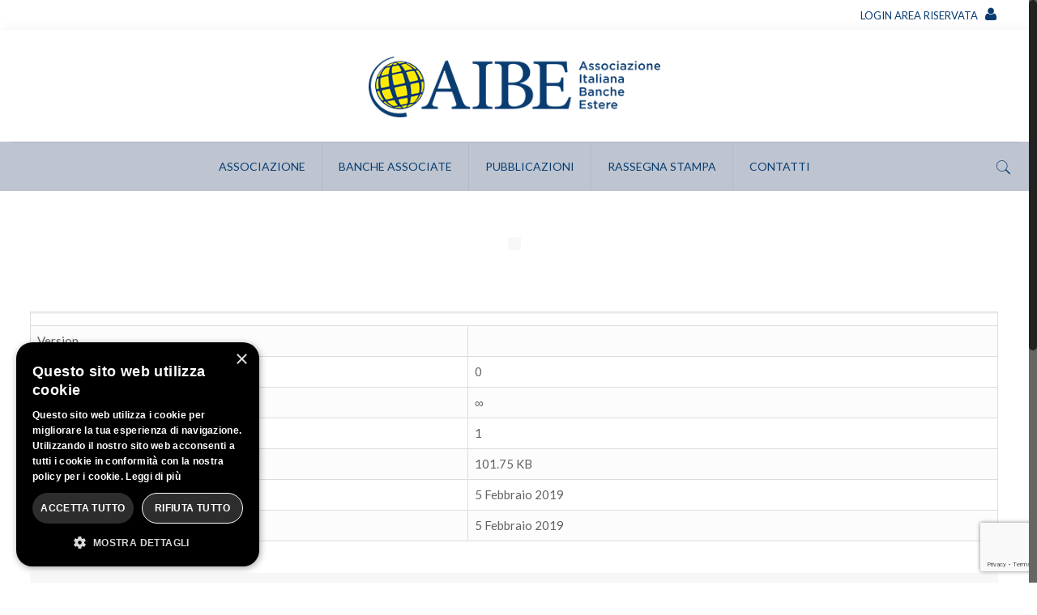

--- FILE ---
content_type: text/html; charset=utf-8
request_url: https://www.google.com/recaptcha/api2/anchor?ar=1&k=6Ldhb8AUAAAAAHIeaRPhbRQs4G1Wq3jE5-afHhpP&co=aHR0cHM6Ly9haWJlLml0OjQ0Mw..&hl=en&v=PoyoqOPhxBO7pBk68S4YbpHZ&size=invisible&anchor-ms=20000&execute-ms=30000&cb=tbtud7hve11r
body_size: 48900
content:
<!DOCTYPE HTML><html dir="ltr" lang="en"><head><meta http-equiv="Content-Type" content="text/html; charset=UTF-8">
<meta http-equiv="X-UA-Compatible" content="IE=edge">
<title>reCAPTCHA</title>
<style type="text/css">
/* cyrillic-ext */
@font-face {
  font-family: 'Roboto';
  font-style: normal;
  font-weight: 400;
  font-stretch: 100%;
  src: url(//fonts.gstatic.com/s/roboto/v48/KFO7CnqEu92Fr1ME7kSn66aGLdTylUAMa3GUBHMdazTgWw.woff2) format('woff2');
  unicode-range: U+0460-052F, U+1C80-1C8A, U+20B4, U+2DE0-2DFF, U+A640-A69F, U+FE2E-FE2F;
}
/* cyrillic */
@font-face {
  font-family: 'Roboto';
  font-style: normal;
  font-weight: 400;
  font-stretch: 100%;
  src: url(//fonts.gstatic.com/s/roboto/v48/KFO7CnqEu92Fr1ME7kSn66aGLdTylUAMa3iUBHMdazTgWw.woff2) format('woff2');
  unicode-range: U+0301, U+0400-045F, U+0490-0491, U+04B0-04B1, U+2116;
}
/* greek-ext */
@font-face {
  font-family: 'Roboto';
  font-style: normal;
  font-weight: 400;
  font-stretch: 100%;
  src: url(//fonts.gstatic.com/s/roboto/v48/KFO7CnqEu92Fr1ME7kSn66aGLdTylUAMa3CUBHMdazTgWw.woff2) format('woff2');
  unicode-range: U+1F00-1FFF;
}
/* greek */
@font-face {
  font-family: 'Roboto';
  font-style: normal;
  font-weight: 400;
  font-stretch: 100%;
  src: url(//fonts.gstatic.com/s/roboto/v48/KFO7CnqEu92Fr1ME7kSn66aGLdTylUAMa3-UBHMdazTgWw.woff2) format('woff2');
  unicode-range: U+0370-0377, U+037A-037F, U+0384-038A, U+038C, U+038E-03A1, U+03A3-03FF;
}
/* math */
@font-face {
  font-family: 'Roboto';
  font-style: normal;
  font-weight: 400;
  font-stretch: 100%;
  src: url(//fonts.gstatic.com/s/roboto/v48/KFO7CnqEu92Fr1ME7kSn66aGLdTylUAMawCUBHMdazTgWw.woff2) format('woff2');
  unicode-range: U+0302-0303, U+0305, U+0307-0308, U+0310, U+0312, U+0315, U+031A, U+0326-0327, U+032C, U+032F-0330, U+0332-0333, U+0338, U+033A, U+0346, U+034D, U+0391-03A1, U+03A3-03A9, U+03B1-03C9, U+03D1, U+03D5-03D6, U+03F0-03F1, U+03F4-03F5, U+2016-2017, U+2034-2038, U+203C, U+2040, U+2043, U+2047, U+2050, U+2057, U+205F, U+2070-2071, U+2074-208E, U+2090-209C, U+20D0-20DC, U+20E1, U+20E5-20EF, U+2100-2112, U+2114-2115, U+2117-2121, U+2123-214F, U+2190, U+2192, U+2194-21AE, U+21B0-21E5, U+21F1-21F2, U+21F4-2211, U+2213-2214, U+2216-22FF, U+2308-230B, U+2310, U+2319, U+231C-2321, U+2336-237A, U+237C, U+2395, U+239B-23B7, U+23D0, U+23DC-23E1, U+2474-2475, U+25AF, U+25B3, U+25B7, U+25BD, U+25C1, U+25CA, U+25CC, U+25FB, U+266D-266F, U+27C0-27FF, U+2900-2AFF, U+2B0E-2B11, U+2B30-2B4C, U+2BFE, U+3030, U+FF5B, U+FF5D, U+1D400-1D7FF, U+1EE00-1EEFF;
}
/* symbols */
@font-face {
  font-family: 'Roboto';
  font-style: normal;
  font-weight: 400;
  font-stretch: 100%;
  src: url(//fonts.gstatic.com/s/roboto/v48/KFO7CnqEu92Fr1ME7kSn66aGLdTylUAMaxKUBHMdazTgWw.woff2) format('woff2');
  unicode-range: U+0001-000C, U+000E-001F, U+007F-009F, U+20DD-20E0, U+20E2-20E4, U+2150-218F, U+2190, U+2192, U+2194-2199, U+21AF, U+21E6-21F0, U+21F3, U+2218-2219, U+2299, U+22C4-22C6, U+2300-243F, U+2440-244A, U+2460-24FF, U+25A0-27BF, U+2800-28FF, U+2921-2922, U+2981, U+29BF, U+29EB, U+2B00-2BFF, U+4DC0-4DFF, U+FFF9-FFFB, U+10140-1018E, U+10190-1019C, U+101A0, U+101D0-101FD, U+102E0-102FB, U+10E60-10E7E, U+1D2C0-1D2D3, U+1D2E0-1D37F, U+1F000-1F0FF, U+1F100-1F1AD, U+1F1E6-1F1FF, U+1F30D-1F30F, U+1F315, U+1F31C, U+1F31E, U+1F320-1F32C, U+1F336, U+1F378, U+1F37D, U+1F382, U+1F393-1F39F, U+1F3A7-1F3A8, U+1F3AC-1F3AF, U+1F3C2, U+1F3C4-1F3C6, U+1F3CA-1F3CE, U+1F3D4-1F3E0, U+1F3ED, U+1F3F1-1F3F3, U+1F3F5-1F3F7, U+1F408, U+1F415, U+1F41F, U+1F426, U+1F43F, U+1F441-1F442, U+1F444, U+1F446-1F449, U+1F44C-1F44E, U+1F453, U+1F46A, U+1F47D, U+1F4A3, U+1F4B0, U+1F4B3, U+1F4B9, U+1F4BB, U+1F4BF, U+1F4C8-1F4CB, U+1F4D6, U+1F4DA, U+1F4DF, U+1F4E3-1F4E6, U+1F4EA-1F4ED, U+1F4F7, U+1F4F9-1F4FB, U+1F4FD-1F4FE, U+1F503, U+1F507-1F50B, U+1F50D, U+1F512-1F513, U+1F53E-1F54A, U+1F54F-1F5FA, U+1F610, U+1F650-1F67F, U+1F687, U+1F68D, U+1F691, U+1F694, U+1F698, U+1F6AD, U+1F6B2, U+1F6B9-1F6BA, U+1F6BC, U+1F6C6-1F6CF, U+1F6D3-1F6D7, U+1F6E0-1F6EA, U+1F6F0-1F6F3, U+1F6F7-1F6FC, U+1F700-1F7FF, U+1F800-1F80B, U+1F810-1F847, U+1F850-1F859, U+1F860-1F887, U+1F890-1F8AD, U+1F8B0-1F8BB, U+1F8C0-1F8C1, U+1F900-1F90B, U+1F93B, U+1F946, U+1F984, U+1F996, U+1F9E9, U+1FA00-1FA6F, U+1FA70-1FA7C, U+1FA80-1FA89, U+1FA8F-1FAC6, U+1FACE-1FADC, U+1FADF-1FAE9, U+1FAF0-1FAF8, U+1FB00-1FBFF;
}
/* vietnamese */
@font-face {
  font-family: 'Roboto';
  font-style: normal;
  font-weight: 400;
  font-stretch: 100%;
  src: url(//fonts.gstatic.com/s/roboto/v48/KFO7CnqEu92Fr1ME7kSn66aGLdTylUAMa3OUBHMdazTgWw.woff2) format('woff2');
  unicode-range: U+0102-0103, U+0110-0111, U+0128-0129, U+0168-0169, U+01A0-01A1, U+01AF-01B0, U+0300-0301, U+0303-0304, U+0308-0309, U+0323, U+0329, U+1EA0-1EF9, U+20AB;
}
/* latin-ext */
@font-face {
  font-family: 'Roboto';
  font-style: normal;
  font-weight: 400;
  font-stretch: 100%;
  src: url(//fonts.gstatic.com/s/roboto/v48/KFO7CnqEu92Fr1ME7kSn66aGLdTylUAMa3KUBHMdazTgWw.woff2) format('woff2');
  unicode-range: U+0100-02BA, U+02BD-02C5, U+02C7-02CC, U+02CE-02D7, U+02DD-02FF, U+0304, U+0308, U+0329, U+1D00-1DBF, U+1E00-1E9F, U+1EF2-1EFF, U+2020, U+20A0-20AB, U+20AD-20C0, U+2113, U+2C60-2C7F, U+A720-A7FF;
}
/* latin */
@font-face {
  font-family: 'Roboto';
  font-style: normal;
  font-weight: 400;
  font-stretch: 100%;
  src: url(//fonts.gstatic.com/s/roboto/v48/KFO7CnqEu92Fr1ME7kSn66aGLdTylUAMa3yUBHMdazQ.woff2) format('woff2');
  unicode-range: U+0000-00FF, U+0131, U+0152-0153, U+02BB-02BC, U+02C6, U+02DA, U+02DC, U+0304, U+0308, U+0329, U+2000-206F, U+20AC, U+2122, U+2191, U+2193, U+2212, U+2215, U+FEFF, U+FFFD;
}
/* cyrillic-ext */
@font-face {
  font-family: 'Roboto';
  font-style: normal;
  font-weight: 500;
  font-stretch: 100%;
  src: url(//fonts.gstatic.com/s/roboto/v48/KFO7CnqEu92Fr1ME7kSn66aGLdTylUAMa3GUBHMdazTgWw.woff2) format('woff2');
  unicode-range: U+0460-052F, U+1C80-1C8A, U+20B4, U+2DE0-2DFF, U+A640-A69F, U+FE2E-FE2F;
}
/* cyrillic */
@font-face {
  font-family: 'Roboto';
  font-style: normal;
  font-weight: 500;
  font-stretch: 100%;
  src: url(//fonts.gstatic.com/s/roboto/v48/KFO7CnqEu92Fr1ME7kSn66aGLdTylUAMa3iUBHMdazTgWw.woff2) format('woff2');
  unicode-range: U+0301, U+0400-045F, U+0490-0491, U+04B0-04B1, U+2116;
}
/* greek-ext */
@font-face {
  font-family: 'Roboto';
  font-style: normal;
  font-weight: 500;
  font-stretch: 100%;
  src: url(//fonts.gstatic.com/s/roboto/v48/KFO7CnqEu92Fr1ME7kSn66aGLdTylUAMa3CUBHMdazTgWw.woff2) format('woff2');
  unicode-range: U+1F00-1FFF;
}
/* greek */
@font-face {
  font-family: 'Roboto';
  font-style: normal;
  font-weight: 500;
  font-stretch: 100%;
  src: url(//fonts.gstatic.com/s/roboto/v48/KFO7CnqEu92Fr1ME7kSn66aGLdTylUAMa3-UBHMdazTgWw.woff2) format('woff2');
  unicode-range: U+0370-0377, U+037A-037F, U+0384-038A, U+038C, U+038E-03A1, U+03A3-03FF;
}
/* math */
@font-face {
  font-family: 'Roboto';
  font-style: normal;
  font-weight: 500;
  font-stretch: 100%;
  src: url(//fonts.gstatic.com/s/roboto/v48/KFO7CnqEu92Fr1ME7kSn66aGLdTylUAMawCUBHMdazTgWw.woff2) format('woff2');
  unicode-range: U+0302-0303, U+0305, U+0307-0308, U+0310, U+0312, U+0315, U+031A, U+0326-0327, U+032C, U+032F-0330, U+0332-0333, U+0338, U+033A, U+0346, U+034D, U+0391-03A1, U+03A3-03A9, U+03B1-03C9, U+03D1, U+03D5-03D6, U+03F0-03F1, U+03F4-03F5, U+2016-2017, U+2034-2038, U+203C, U+2040, U+2043, U+2047, U+2050, U+2057, U+205F, U+2070-2071, U+2074-208E, U+2090-209C, U+20D0-20DC, U+20E1, U+20E5-20EF, U+2100-2112, U+2114-2115, U+2117-2121, U+2123-214F, U+2190, U+2192, U+2194-21AE, U+21B0-21E5, U+21F1-21F2, U+21F4-2211, U+2213-2214, U+2216-22FF, U+2308-230B, U+2310, U+2319, U+231C-2321, U+2336-237A, U+237C, U+2395, U+239B-23B7, U+23D0, U+23DC-23E1, U+2474-2475, U+25AF, U+25B3, U+25B7, U+25BD, U+25C1, U+25CA, U+25CC, U+25FB, U+266D-266F, U+27C0-27FF, U+2900-2AFF, U+2B0E-2B11, U+2B30-2B4C, U+2BFE, U+3030, U+FF5B, U+FF5D, U+1D400-1D7FF, U+1EE00-1EEFF;
}
/* symbols */
@font-face {
  font-family: 'Roboto';
  font-style: normal;
  font-weight: 500;
  font-stretch: 100%;
  src: url(//fonts.gstatic.com/s/roboto/v48/KFO7CnqEu92Fr1ME7kSn66aGLdTylUAMaxKUBHMdazTgWw.woff2) format('woff2');
  unicode-range: U+0001-000C, U+000E-001F, U+007F-009F, U+20DD-20E0, U+20E2-20E4, U+2150-218F, U+2190, U+2192, U+2194-2199, U+21AF, U+21E6-21F0, U+21F3, U+2218-2219, U+2299, U+22C4-22C6, U+2300-243F, U+2440-244A, U+2460-24FF, U+25A0-27BF, U+2800-28FF, U+2921-2922, U+2981, U+29BF, U+29EB, U+2B00-2BFF, U+4DC0-4DFF, U+FFF9-FFFB, U+10140-1018E, U+10190-1019C, U+101A0, U+101D0-101FD, U+102E0-102FB, U+10E60-10E7E, U+1D2C0-1D2D3, U+1D2E0-1D37F, U+1F000-1F0FF, U+1F100-1F1AD, U+1F1E6-1F1FF, U+1F30D-1F30F, U+1F315, U+1F31C, U+1F31E, U+1F320-1F32C, U+1F336, U+1F378, U+1F37D, U+1F382, U+1F393-1F39F, U+1F3A7-1F3A8, U+1F3AC-1F3AF, U+1F3C2, U+1F3C4-1F3C6, U+1F3CA-1F3CE, U+1F3D4-1F3E0, U+1F3ED, U+1F3F1-1F3F3, U+1F3F5-1F3F7, U+1F408, U+1F415, U+1F41F, U+1F426, U+1F43F, U+1F441-1F442, U+1F444, U+1F446-1F449, U+1F44C-1F44E, U+1F453, U+1F46A, U+1F47D, U+1F4A3, U+1F4B0, U+1F4B3, U+1F4B9, U+1F4BB, U+1F4BF, U+1F4C8-1F4CB, U+1F4D6, U+1F4DA, U+1F4DF, U+1F4E3-1F4E6, U+1F4EA-1F4ED, U+1F4F7, U+1F4F9-1F4FB, U+1F4FD-1F4FE, U+1F503, U+1F507-1F50B, U+1F50D, U+1F512-1F513, U+1F53E-1F54A, U+1F54F-1F5FA, U+1F610, U+1F650-1F67F, U+1F687, U+1F68D, U+1F691, U+1F694, U+1F698, U+1F6AD, U+1F6B2, U+1F6B9-1F6BA, U+1F6BC, U+1F6C6-1F6CF, U+1F6D3-1F6D7, U+1F6E0-1F6EA, U+1F6F0-1F6F3, U+1F6F7-1F6FC, U+1F700-1F7FF, U+1F800-1F80B, U+1F810-1F847, U+1F850-1F859, U+1F860-1F887, U+1F890-1F8AD, U+1F8B0-1F8BB, U+1F8C0-1F8C1, U+1F900-1F90B, U+1F93B, U+1F946, U+1F984, U+1F996, U+1F9E9, U+1FA00-1FA6F, U+1FA70-1FA7C, U+1FA80-1FA89, U+1FA8F-1FAC6, U+1FACE-1FADC, U+1FADF-1FAE9, U+1FAF0-1FAF8, U+1FB00-1FBFF;
}
/* vietnamese */
@font-face {
  font-family: 'Roboto';
  font-style: normal;
  font-weight: 500;
  font-stretch: 100%;
  src: url(//fonts.gstatic.com/s/roboto/v48/KFO7CnqEu92Fr1ME7kSn66aGLdTylUAMa3OUBHMdazTgWw.woff2) format('woff2');
  unicode-range: U+0102-0103, U+0110-0111, U+0128-0129, U+0168-0169, U+01A0-01A1, U+01AF-01B0, U+0300-0301, U+0303-0304, U+0308-0309, U+0323, U+0329, U+1EA0-1EF9, U+20AB;
}
/* latin-ext */
@font-face {
  font-family: 'Roboto';
  font-style: normal;
  font-weight: 500;
  font-stretch: 100%;
  src: url(//fonts.gstatic.com/s/roboto/v48/KFO7CnqEu92Fr1ME7kSn66aGLdTylUAMa3KUBHMdazTgWw.woff2) format('woff2');
  unicode-range: U+0100-02BA, U+02BD-02C5, U+02C7-02CC, U+02CE-02D7, U+02DD-02FF, U+0304, U+0308, U+0329, U+1D00-1DBF, U+1E00-1E9F, U+1EF2-1EFF, U+2020, U+20A0-20AB, U+20AD-20C0, U+2113, U+2C60-2C7F, U+A720-A7FF;
}
/* latin */
@font-face {
  font-family: 'Roboto';
  font-style: normal;
  font-weight: 500;
  font-stretch: 100%;
  src: url(//fonts.gstatic.com/s/roboto/v48/KFO7CnqEu92Fr1ME7kSn66aGLdTylUAMa3yUBHMdazQ.woff2) format('woff2');
  unicode-range: U+0000-00FF, U+0131, U+0152-0153, U+02BB-02BC, U+02C6, U+02DA, U+02DC, U+0304, U+0308, U+0329, U+2000-206F, U+20AC, U+2122, U+2191, U+2193, U+2212, U+2215, U+FEFF, U+FFFD;
}
/* cyrillic-ext */
@font-face {
  font-family: 'Roboto';
  font-style: normal;
  font-weight: 900;
  font-stretch: 100%;
  src: url(//fonts.gstatic.com/s/roboto/v48/KFO7CnqEu92Fr1ME7kSn66aGLdTylUAMa3GUBHMdazTgWw.woff2) format('woff2');
  unicode-range: U+0460-052F, U+1C80-1C8A, U+20B4, U+2DE0-2DFF, U+A640-A69F, U+FE2E-FE2F;
}
/* cyrillic */
@font-face {
  font-family: 'Roboto';
  font-style: normal;
  font-weight: 900;
  font-stretch: 100%;
  src: url(//fonts.gstatic.com/s/roboto/v48/KFO7CnqEu92Fr1ME7kSn66aGLdTylUAMa3iUBHMdazTgWw.woff2) format('woff2');
  unicode-range: U+0301, U+0400-045F, U+0490-0491, U+04B0-04B1, U+2116;
}
/* greek-ext */
@font-face {
  font-family: 'Roboto';
  font-style: normal;
  font-weight: 900;
  font-stretch: 100%;
  src: url(//fonts.gstatic.com/s/roboto/v48/KFO7CnqEu92Fr1ME7kSn66aGLdTylUAMa3CUBHMdazTgWw.woff2) format('woff2');
  unicode-range: U+1F00-1FFF;
}
/* greek */
@font-face {
  font-family: 'Roboto';
  font-style: normal;
  font-weight: 900;
  font-stretch: 100%;
  src: url(//fonts.gstatic.com/s/roboto/v48/KFO7CnqEu92Fr1ME7kSn66aGLdTylUAMa3-UBHMdazTgWw.woff2) format('woff2');
  unicode-range: U+0370-0377, U+037A-037F, U+0384-038A, U+038C, U+038E-03A1, U+03A3-03FF;
}
/* math */
@font-face {
  font-family: 'Roboto';
  font-style: normal;
  font-weight: 900;
  font-stretch: 100%;
  src: url(//fonts.gstatic.com/s/roboto/v48/KFO7CnqEu92Fr1ME7kSn66aGLdTylUAMawCUBHMdazTgWw.woff2) format('woff2');
  unicode-range: U+0302-0303, U+0305, U+0307-0308, U+0310, U+0312, U+0315, U+031A, U+0326-0327, U+032C, U+032F-0330, U+0332-0333, U+0338, U+033A, U+0346, U+034D, U+0391-03A1, U+03A3-03A9, U+03B1-03C9, U+03D1, U+03D5-03D6, U+03F0-03F1, U+03F4-03F5, U+2016-2017, U+2034-2038, U+203C, U+2040, U+2043, U+2047, U+2050, U+2057, U+205F, U+2070-2071, U+2074-208E, U+2090-209C, U+20D0-20DC, U+20E1, U+20E5-20EF, U+2100-2112, U+2114-2115, U+2117-2121, U+2123-214F, U+2190, U+2192, U+2194-21AE, U+21B0-21E5, U+21F1-21F2, U+21F4-2211, U+2213-2214, U+2216-22FF, U+2308-230B, U+2310, U+2319, U+231C-2321, U+2336-237A, U+237C, U+2395, U+239B-23B7, U+23D0, U+23DC-23E1, U+2474-2475, U+25AF, U+25B3, U+25B7, U+25BD, U+25C1, U+25CA, U+25CC, U+25FB, U+266D-266F, U+27C0-27FF, U+2900-2AFF, U+2B0E-2B11, U+2B30-2B4C, U+2BFE, U+3030, U+FF5B, U+FF5D, U+1D400-1D7FF, U+1EE00-1EEFF;
}
/* symbols */
@font-face {
  font-family: 'Roboto';
  font-style: normal;
  font-weight: 900;
  font-stretch: 100%;
  src: url(//fonts.gstatic.com/s/roboto/v48/KFO7CnqEu92Fr1ME7kSn66aGLdTylUAMaxKUBHMdazTgWw.woff2) format('woff2');
  unicode-range: U+0001-000C, U+000E-001F, U+007F-009F, U+20DD-20E0, U+20E2-20E4, U+2150-218F, U+2190, U+2192, U+2194-2199, U+21AF, U+21E6-21F0, U+21F3, U+2218-2219, U+2299, U+22C4-22C6, U+2300-243F, U+2440-244A, U+2460-24FF, U+25A0-27BF, U+2800-28FF, U+2921-2922, U+2981, U+29BF, U+29EB, U+2B00-2BFF, U+4DC0-4DFF, U+FFF9-FFFB, U+10140-1018E, U+10190-1019C, U+101A0, U+101D0-101FD, U+102E0-102FB, U+10E60-10E7E, U+1D2C0-1D2D3, U+1D2E0-1D37F, U+1F000-1F0FF, U+1F100-1F1AD, U+1F1E6-1F1FF, U+1F30D-1F30F, U+1F315, U+1F31C, U+1F31E, U+1F320-1F32C, U+1F336, U+1F378, U+1F37D, U+1F382, U+1F393-1F39F, U+1F3A7-1F3A8, U+1F3AC-1F3AF, U+1F3C2, U+1F3C4-1F3C6, U+1F3CA-1F3CE, U+1F3D4-1F3E0, U+1F3ED, U+1F3F1-1F3F3, U+1F3F5-1F3F7, U+1F408, U+1F415, U+1F41F, U+1F426, U+1F43F, U+1F441-1F442, U+1F444, U+1F446-1F449, U+1F44C-1F44E, U+1F453, U+1F46A, U+1F47D, U+1F4A3, U+1F4B0, U+1F4B3, U+1F4B9, U+1F4BB, U+1F4BF, U+1F4C8-1F4CB, U+1F4D6, U+1F4DA, U+1F4DF, U+1F4E3-1F4E6, U+1F4EA-1F4ED, U+1F4F7, U+1F4F9-1F4FB, U+1F4FD-1F4FE, U+1F503, U+1F507-1F50B, U+1F50D, U+1F512-1F513, U+1F53E-1F54A, U+1F54F-1F5FA, U+1F610, U+1F650-1F67F, U+1F687, U+1F68D, U+1F691, U+1F694, U+1F698, U+1F6AD, U+1F6B2, U+1F6B9-1F6BA, U+1F6BC, U+1F6C6-1F6CF, U+1F6D3-1F6D7, U+1F6E0-1F6EA, U+1F6F0-1F6F3, U+1F6F7-1F6FC, U+1F700-1F7FF, U+1F800-1F80B, U+1F810-1F847, U+1F850-1F859, U+1F860-1F887, U+1F890-1F8AD, U+1F8B0-1F8BB, U+1F8C0-1F8C1, U+1F900-1F90B, U+1F93B, U+1F946, U+1F984, U+1F996, U+1F9E9, U+1FA00-1FA6F, U+1FA70-1FA7C, U+1FA80-1FA89, U+1FA8F-1FAC6, U+1FACE-1FADC, U+1FADF-1FAE9, U+1FAF0-1FAF8, U+1FB00-1FBFF;
}
/* vietnamese */
@font-face {
  font-family: 'Roboto';
  font-style: normal;
  font-weight: 900;
  font-stretch: 100%;
  src: url(//fonts.gstatic.com/s/roboto/v48/KFO7CnqEu92Fr1ME7kSn66aGLdTylUAMa3OUBHMdazTgWw.woff2) format('woff2');
  unicode-range: U+0102-0103, U+0110-0111, U+0128-0129, U+0168-0169, U+01A0-01A1, U+01AF-01B0, U+0300-0301, U+0303-0304, U+0308-0309, U+0323, U+0329, U+1EA0-1EF9, U+20AB;
}
/* latin-ext */
@font-face {
  font-family: 'Roboto';
  font-style: normal;
  font-weight: 900;
  font-stretch: 100%;
  src: url(//fonts.gstatic.com/s/roboto/v48/KFO7CnqEu92Fr1ME7kSn66aGLdTylUAMa3KUBHMdazTgWw.woff2) format('woff2');
  unicode-range: U+0100-02BA, U+02BD-02C5, U+02C7-02CC, U+02CE-02D7, U+02DD-02FF, U+0304, U+0308, U+0329, U+1D00-1DBF, U+1E00-1E9F, U+1EF2-1EFF, U+2020, U+20A0-20AB, U+20AD-20C0, U+2113, U+2C60-2C7F, U+A720-A7FF;
}
/* latin */
@font-face {
  font-family: 'Roboto';
  font-style: normal;
  font-weight: 900;
  font-stretch: 100%;
  src: url(//fonts.gstatic.com/s/roboto/v48/KFO7CnqEu92Fr1ME7kSn66aGLdTylUAMa3yUBHMdazQ.woff2) format('woff2');
  unicode-range: U+0000-00FF, U+0131, U+0152-0153, U+02BB-02BC, U+02C6, U+02DA, U+02DC, U+0304, U+0308, U+0329, U+2000-206F, U+20AC, U+2122, U+2191, U+2193, U+2212, U+2215, U+FEFF, U+FFFD;
}

</style>
<link rel="stylesheet" type="text/css" href="https://www.gstatic.com/recaptcha/releases/PoyoqOPhxBO7pBk68S4YbpHZ/styles__ltr.css">
<script nonce="TgftlzNkn3ArwoX5tG1GLQ" type="text/javascript">window['__recaptcha_api'] = 'https://www.google.com/recaptcha/api2/';</script>
<script type="text/javascript" src="https://www.gstatic.com/recaptcha/releases/PoyoqOPhxBO7pBk68S4YbpHZ/recaptcha__en.js" nonce="TgftlzNkn3ArwoX5tG1GLQ">
      
    </script></head>
<body><div id="rc-anchor-alert" class="rc-anchor-alert"></div>
<input type="hidden" id="recaptcha-token" value="[base64]">
<script type="text/javascript" nonce="TgftlzNkn3ArwoX5tG1GLQ">
      recaptcha.anchor.Main.init("[\x22ainput\x22,[\x22bgdata\x22,\x22\x22,\[base64]/[base64]/[base64]/ZyhXLGgpOnEoW04sMjEsbF0sVywwKSxoKSxmYWxzZSxmYWxzZSl9Y2F0Y2goayl7RygzNTgsVyk/[base64]/[base64]/[base64]/[base64]/[base64]/[base64]/[base64]/bmV3IEJbT10oRFswXSk6dz09Mj9uZXcgQltPXShEWzBdLERbMV0pOnc9PTM/bmV3IEJbT10oRFswXSxEWzFdLERbMl0pOnc9PTQ/[base64]/[base64]/[base64]/[base64]/[base64]\\u003d\x22,\[base64]\\u003d\\u003d\x22,\x22YsOUwogzQHzCnsOrwo/Cr3/DpsOMw6bCkcKCb2RMazDCjyTClsKmDTjDhgXDmRbDuMO8w6RCwohUw53CjMK6wqDCgMK9clvDtsKQw51hOBw5wo02JMO1D8KbOMKIwoNqwq/Dl8OOw7xNW8Kbwp3DqS0uwr/Dk8OcZ8KewrQ7RsOVd8KcDcOkccOfw4vDnE7DpsKGHsKHVxDCnh/Dlm8Bwpl2w7/DmmzCqFTCi8KPXcOORQvDq8OfN8KKXMO3DxzCkMOLwrjDoldzKcOhHsKRw5DDgDPDt8OFwo3CgMKnfMK/w4TCiMOsw7HDvCcYAMKlScOMHgg0eMO8TCjDgyLDhcK1RsKJSsKXworCkMKvADrCisKxwoHCryFKw5HCs1A/dsO0Xy5MwpPDrgXDm8Ksw6XCqsOcw5I4JsO4wq3CvcKmHsOcwr82wrvDhsKKwo7CuMK5DhUxwpRwfETDsEDCvnnCtiDDunHDtcOATjMLw6bCon7DmEIlVg3Cj8OoNcOZwr/CvsKKPsOJw73DgMOxw4hDS3cmREIYVQ8Xw5nDjcOUwpHDmHQiUh4HwoDCoCR0XcOqbVpsYsO6OV0IRjDCicObwrwRPU/DqHbDlVnCuMOOVcOLw7MLdMO6w5LDpm/[base64]/CpHbClxYPwr3DsjfClcOESVnCmcKeb07CkcKON3BXw63Dm8OvwrPDr8OBME0LesKXw5heD21iwrcQHsKLe8KEw7JqdMKnPgEpV8ODJMKaw6jClMODw40eUsKOKCvCjsOlKz/CvMKgwqvCoWfCvMOwJFZHGsOIw7jDt3suw5HCssOOWsONw4JSKcK/VWHCksKGwqXCqyjCmAQ/wq4xf19rwrbCuwFZw4dUw7PCn8Khw7fDv8O2O1Y2wrF/wqBQE8KheEHCpAnClgtiw7HCosKMJ8K4fHprwr1Vwq3Cgj8JZhc4OSR3wrDCn8KAF8OuwrDCncKkPhspFxtZGHXDuxPDjMOMTWnChMOELMK2RcOsw4caw7Q2wqbCvklaMsOZwqENfMOAw5DCkcOoDsOhbCzCsMKsCxjChsOsI8Ouw5bDgmXCusOVw5DDu1TCgwDCmm/DtzkUwo4Uw5Y2dcOhwrY4SBBxwqvDojLDo8O6ZcKuEE3Di8K/[base64]/Cg8OgwqcUDCvCrmgRw4zCgsOfwo0xwrQrwqDDh0/Cl2HCuMO8dsKPwpBLZTBOVcOfYMK6NyhCRX5bfMKSFcKxesOrw7dgEi16wo/Cg8O0UcO8QcOGw5TClcKLw4vCpH/Dp0BQX8OSZsKNBsKiFsOHD8Kuw6Q4wqdVw4XDo8OGTw5gRsO2w4rCtHjDj0p/OcKuFDcTPnTDt1cvKxTDvwjDmsOiw6/ClVI/woPCjngNTwFjdMO8wqoOw6Niw6hnI0fCgH4hwpNcQ2vCiD7DsDPDksO/[base64]/CksKWZl4nC8ONwrbCjQYSwpcqI8OHw5PCtMOIwqnCi0jDkGZjJRoRUcKWX8KMYMOyKsKDw7BuwqBPw5oXLsKcw6tBe8OPdnxBAsOJwpQow6/[base64]/[base64]/DkXvDgEFhTsOewrkhwqNfwr0VwqBlw7RlbMOYKyfDkU13U8Kgw7skU1tEwqB7dsKqw4hFw7XCrsO8woduCMOHwotdG8KfwovCvsKYwqzChi1twoDChB0QJcK7BsKBR8KYw4tiw6J6w4MiFnfCvcKLKEnDicO1HRdYwpvDlW0XJSHDmcOewrlewpoKTBJTecKXwobDtD/CncObdMKeBcKAAcO5P2vCiMO+w53DjwAZw6/DmcK/wpLDjBh9wprDkcKEwpJlw6Rew4nDm2oxI0nCt8OKHMO0w6wZw7HDsRfCsHMAw7g0w6LCoCHDgBNwDsKiN3DDkcKcLw/Dp0ISO8KFwo/DrcKfXMK0FEB8w75/CcKIw6vCv8Kmw5nCucKPVkM7w6vCiXR2UMKPw53DhiI/[base64]/w7bCtjDCrSAaZiB4wp3CoWfDhRXCuVBHwoXCrHXDrhoKwqo4wrLCpUPCuMKSV8OQwo7Dj8OQwrcLRRRfw4hBCcKdwrXDvW/CmMKsw4sxwqfCisOrw7PDugV+wozClQBDAMKMLh18wr/Dj8Oaw6vDkBVCfsOlesOyw4NacMOuMHFmwpEJT8O6w7Jbw7IRwqjCqG0bwrfDuMK4w5bCpsOsKXEXNcOpCTnCoGPDlCtrwpbCnsOwwoTDij3DiMK7AEfDqsKEwr/[base64]/Co0/CuD3CqX3CrsKLw4QgwoLCosK0wrhfWmtGBMOTE2sVwrbDtglNSUZmHcO5BMO2wrPDknERwoPDt09sw6zChsOlwr13wpLCsXTCvXjCj8Kpb8ObdsOKwqs5w6FuwonClMKkfGR0KhjCscKqwoNvwpfCpF8DwrtNbcKQwrLDjMOVFsOkwq/CkMKqw7cvwottIg48wokxD1LCj07DucKgHkvCjRXCsRFbf8KuwqXDvWNPwpDCnMKnA2hyw7fDpcOHd8KRCDTDlR7CoSMhwqFrTgvCh8Olw7IbUkDDiy/[base64]/SALDvMK4w71dwofDky/DssOEw4V5JUpmwpDChsK1woNYKhF8w6/Di1/ClsOwMMKmwrnCtlF3wrhkw5g7wpnCr8O4w5kFdhTDoCzDsUXCvcKlWsOMw55Kw4vDncO5HCfChGXCuE3CnWrCv8OlV8O+dcKgUA/[base64]/CgUFcDsO6w50Iwr7CvxTCnsKKR8OKwoHCk8OjZsKFwpBuUx7DvcOSVS8HIE9PAU9sEHLDjsKFeXMBwqdvwp4PejNrwoXDsMOpbEsyTsKqGBQcf3IuOcK8JcKLV8KlWcKZwqMVwpd/wpsLw7gfw4xhSiofI2JAwoAcUTbDlsKzw7g/wprCpGvDlSLDo8OIw7fCrCrClcO+SsK3w5wMwpXCvFMwUQsSHcKWJxsfPsODBcO/[base64]/[base64]/DiD3Do8KoLy/CsghAw6LDhyrCiQM6w4hfwr3DpsOewpszwpXCkCjCocKmwq85Sjk1wqxzdMKdw6HDmjjDuhPDii3CtMOdwqRgwonDmcKnwrfCijFrfMO2woLDiMKbwp0ZLnXDocOuwqI1c8KJw4/CvcOIw4XDg8Kpw5TDgz7DicKlwo1+wrt5wodHBsO1ecOVwq5Ya8OEw7vCt8OmwrQObywdQizDjVjCglXDhGPCkHUqEMKvSMOjI8KYUixVw7cuDRXCtADCu8O9M8KFw7bCgyJmwqZWBMOzSMKYwpR7ccKfbcKbODBLw7BWZjhqecO6w7/CnDjCgy17w5/DvcKFOsOvwofDnyvClsOvJMOeIWB1KMKrCDdJwqA3wrAAw4hvw7Mow5NTOsO1wpc4w5DDvcKNwr4Awo/DmHdCWcK4bMOTAMK4w4rDk3kKScKQEcKvWTTCsGDDsBnDgw5rOw/CqG4Qwo7ChgDCiEgmAsKIw6jCqsKYw7vCohQ4GcOcAmsCw6oVwqrDpS/[base64]/Cg8K3wqB/w47CucOyZsOVwrZMwoFIwrTDqy/[base64]/[base64]/CqcKYw4JZXcKRFC8+MRbDk1Y1wqFEKxnDmx7DocOmw6V1wqpBw6dsP8OdwrU5D8KnwrcmRTkEwqXCisOAPsKJRRY7wpNOZcKNwqxaEApuw7vDtsOnwpwXcH7CiMOxAcOZwpfCucKxw6XDnhXDscK2XArDjUzDgkDCmjl4BsKPwpnCuxLCun1dby/[base64]/DrCHDqMKfGSpIwrs1HnRKYMK+wr02N37CnsOAwqY1w5HDhcKCbghHwpBYwpnCqcK4eCRiWsKxDk5iw7sxwrPDqFMlLcK7w6ASfVZeAURdP0QZw7Q/YcOHLsO0RQrCocOXa3rCm1/CosKBasOeMyMUZ8Ogw7tNYcOFRwzDg8OZHsK2w5xew6I0BXvDgMO9TcKnVmjCucK7woonw4wKw4XCl8Ogw6lIVWgeecKEw6szHsOzwpM3woVGwpRIJcK5XX7DkMO/IcKbBcO7OxzChcO8wprCkcKZS1dZw5rDsSEqGTjCv03Dvgw/w7PDoCXCniAWXUfDjG96wpbDucO2w73DoHEYw5jDqMKRwoLCuH9MMMKXwqQWwoNoMcKcEhbCpcKoY8KTCQHClMKpw4dRw5EPI8KGwo3CjTcEw7DDgsOOBQ/[base64]/DvMOxIcOWw5XDjVxgAMKaCHU1X8KawpF1YWnDhcKLwrleYURTw6toUcOAw5hadsKpwqzCrXdxf38Jw6QFwr8qSHc/UMOzfsK8AE3DtcOewrTDsEARJsOYXlxKw4rDt8KxIcKJQMKowr96wofCshU+wqgiclfDun48w4s1M2PCt8K7QCt8en7DgMO8QA7DhjrCpzBaQ0h2wprDp0XDrShRwrPDtDQawrIywrUQBMOOwoE6C1zDuMOew7tEX104dsOOwrXCqjsFKCDDkz/CrcOMwoN4w7nCoRvDkcOMHcOrwrjCmsKjw5UCw4UOwqLDrsKZwrhqwqd5w7XDsMOMOMO+XsKtUHdJKcO/[base64]/Ck8KaUTbDowgNw7cmWMODecOGZVE3GcK0w4HDjcOkPh05ahA+wqnCoSrCu0TDgMOpcmsGAMKRLMOTwpBCcMOTw6zCownDswHClG3CgEJdw4ZTbV5pw63Cq8KoNi3DrMO3w7TClTRzwosIw5PDhhPCgcKODsKnwoDDtsKtw7/[base64]/Cg3UsE8KgS2fDtw3Cn8Klw47Cg8K3VTUOwrrCrcO/woktw6Fuw7HDkB3DpcKSw6BnwpZrw7d7w4VAEMKtSnnDsMOnw7HCpcOgB8Krw4bDjVcNfMOKe1DDoV9sBMKiBMO6wqVpGnJtw40VwqXCisKgYnnDtMOYFMOXAMOaw7TCsDc1c8KuwrRwNljCsB/CjCHDs8KFwql/KEDDocKLwpzDsB5PX8KYw5HDusKBAkPDjMOXwrwRAmt3w4M1w6rCg8O2DcOKw47CucKEw59cw5xawqMSw6TDpsKnD8OCVFnCicKOHEw/[base64]/CkcOVwpoGw6LCnMO7wpwnJcOdfsKIGMOnKMKxKnPDhx5cwqNAwqTCln1awqvCiMO6wqvDkBhSScK8w4RFVX0rwopAw6dneMKPYcOWwo/[base64]/wqbDk3dHBsOPw7x2wrlTw68ZwqFnf21MDcKiSsONwpZEwrQgw6zDgcK1TcKIwo19dx4eS8KpwptRMAgmRhYXwqjDp8OiTMKBM8OPTQLCry/DpsOwIcOUaks7w5DDpsOQYMO+woIRNMKdIjDCqcODw5/CqzrCkB5gw4vChMO4w4oiT3NmCMKYfiTCrB/[base64]/DjsK0w5J0wqsJBcKPK8KVw7TCk0UncxAmw43Dr8OkwpLDr0jDmFTCpBnCnHzDmDTDv2xbwr4Vf2LCssK8w7zDl8KTwp9jQm7CscK1w4HCpB1RIMKpw6bCvyIBwpB4Ggx2woEkIDbDhGIDw68CNWIjwoPCgXoswrhYCsKIdR/Dq37Cv8OTwq7DmsKdKMK4woVmw6LDoMKRwrolMsOYwqLDncKOAMKxZj/DscOxAUXDsxBkLMK3wqbDhsKec8KfMsK5wpfCgk/DuR/DqRTCoSXCnMOZNA0Pw45kw7DDocK5B2rDpHnCthwvw6XDqMKbPMKDw4I/w7BiwobCpcOCCsO1BGfCg8KRw7XDmQDDuknDkcK0woJIXsKfe21AWsKvA8KAAMKQLEsiPMKPwp4sTmfCi8KFcMO7w58ewqozanshwp90wpTDicKQbsKPwpI0w4vDv8Krwq3Dk0R1A8K9w7TCol3CmMKaw59Vwq4rw4rCqsOUw6/DjDllw6w8wrB+wpnChxzDniF0bEABHMKGwqMLWMOBw7zDjlDCscOEw7UUfcOmVkPCgMKmGAwtTQQ3wpNWwpgTYVHCvsOjIWfCrcKlF1k5w41yBcOIw73ClyfChXXClCvDtsK7wpzCo8O4bcOEQHrDgkBNw5wTS8Ozw78Uw5UMBsKcMR3DqMKXPMKHw6TDl8K/[base64]/wqXDjsOUXcKlHcOWHUQUwrQ3woDCj8OORcKBYElFJMOQMBDDjWjDm07DhsKuTsOaw6MIZcOSwozCnBkHw6jDtcOyNsO9w4zCsxfCl0Z3wrp6w4UdwpA4wpUWw4Ete8K8FMOew6LCvsO0fcKtBxLCmwI9ZcOFwpfDnMOHw6Rid8OIM8OowojDgMKed2FIw6/CinnDhcKGOcONwoXCvTfClDB1bMOhOApqF8Kcw5dyw7w8wqzCvcO7MSt/w6fChSjCuMKmcD9nw7TCsCHDk8OXwpfDnWfCrUIQN0nDtQozPcK/wrrCvSXDp8O4OznCtxNGFEpaT8K/[base64]/ChsKhIlJoYBMsKsKpwoVRAcOrAUh3w5EPw6TCqTrCmsO+wqoCSUxlwo45w6x5w6rDsTrCmsOWw4IWwpQBw7/DlWxxfkzDsTzDvUxKJQc0DsKrw7EtacKJw6XCl8K+S8Oww77ChMKpDBNUQXTDrcO/w4crSyDDoVseKg4WOMOrUTrCr8KTwqkuaCIeTS7DrsKlFsK/EsKXwoXDlMO9AGjDq0XDtCACw47DosOne0HCnyYVaX3DvxEuw655IMOkBT/DlB/[base64]/DoFTDngTCgSvDlDXCkhnCjzTDk8OuKcKHM1jDqMOIZWwNEjRvYWzCoVhsay9ENMKKw5PDpMKSbsOCacKTO8OWRGsCO0gmw4LDncOdY1ogw4PCoGjCpMOswoDDvljCvWojw75/w6wrBcKnwrfDs1YTw5fCgkrCvcOddMOUw6R8JcKRT3V7CsK5wrlHwrXCmUzDqMOfw4bDp8KhwoYlwp/CgHrDuMKbJ8KLw4fDkMKKwpLCqTXDvANmcRDCqCUxw4gdw4PCqy/DvsKuw5TCsjdFaMKJw5jDmsO3M8OhwqNEw7fDi8OrwqnDr8OYwoLDmMO7GRMNfDonw5FhO8OqMsKzYgpGVR5Tw4TCh8OLwrdnwpXDsBolwqA1wq7ClRbCjglCwo/DjA7CgcKCeyxeXhDDoMOudMOhwoBmRcKCwrXDoi7CrcKXXMOLGhvCkRIIwrDDpxLClzRzMsOUwrDCqjHCjsOzIsKfc0kfQ8OKw50zLADCrAjCiClEFMOASsOkwrXCpAzDr8ObThPCuzTDhm0keMKMwrrClVvCnEnCswnDoWXDvz3ChiR/[base64]/Drmk9WHHDhsKgNh9fw5HCvx/CtMKSwpYlSTDDmsOYKWXDtcOdJXBlUcKKacOgw4AZRV/CtcOswqjDiwnCr8O7e8KZacKgZcOhfCklLcKIwrPDqVMCwqstKUnDmy/DtwjChsO6UQsawp3DrsO+wrfCvMOIwrU8w7YTw68dw6ZFw7wBwr/Dv8Kgw4NdwrBKQ2rCl8KowpBcwo8fw71aEcOdEsKiw6rCh8KSw4gCaArDtMOaw7DDulvDncKNwr3Ck8OnwoJ/[base64]/cjTCuMKDKXckwqnDqMKicSALHibDt8KCw7gRw6XDqMKXW3sjwrRvfsOUC8KVbgXDsyo/w7wHw6XCusKNPcO/DDkkw7bCrFdPw77Dv8OhwpHCoGIbOQzClsKmw7FgCFRtPsKBSBtGw65Kwq9jcGjDosOHI8O4wotww6VCwqY7w4t5wqspw7DCpEjCo39kPMOeHgQIfsOkE8OMNznCkRwHDn17OlkQK8KOw45Iw5kpw4LCgcKgOsO4PsOyw6bDmsOiVG/[base64]/[base64]/[base64]/w67Dpx5MwrQbFUUuFG5Gw644a1x1GmkxV2LCpBsew5LDgxjCj8KNw7/Cmn9NAEMZwo7DpnHDucOFw6RJwqFhw6PDtMOXwoYPVV/CgMOiwp94wqlXwp/[base64]/CpEvChcKiw6zDhHgUX2vDv8K+w50Qw4/CmMOJwqjDunfCqUk4Gkk5GsOOwr8qQ8OBw5PCq8K/ZcKmT8K9wqwnw57DkGnCtMK0LVBiDgTDq8OwAcOOw7rCoMKpSBHDqgPCoEAxw4nCjMKtwoEswpvCkibDlkXDnwpPVnQFU8KPU8OcTsOQw4MCwqIHA1fDgksywrB5VnbCvcO7wpZpMcKMwoE5Pl1Iwp8Iw6swZcO9Ri/Dhmk6RMOJHhYuZMK6w6kZw5vDg8O/SgrDhh7DvSvCscKjE1/CgcOsw4fDsmfDhMODw4XDslF8w5LCg8OkETRlwrAYwrkYDzvDvURYAcOww6VSwr/CowQ1wrtVZsKTd8KlwqDDkcK+wr7CoygPwq9RwoDCkcO3wp3CrXvDnMOnJcK0wqzCpzR1K1AlFwfCj8KjwoBqw5t5woo6NsKILcKowpDDrSbClQZTw61WGz3DnsKJwqVycUpuE8KmwpURcsKHcU1/w5QNwoc7Jx7CncKew7vCrMK5MVlgwqPDlMK+wonCvBTCjTDCvGjDpMOewpNpw5g4wrLDtBrCm28hwq04NXPDlsOrYBXCpcKqbzjCucOvDcKWCD/[base64]/EG7CqlXCgTNdwpsNIcOvwr7DisKFV8Ovw7nCkcKYw5RvHjDDjsK9wo7Cj8OQZAXDoVV3wpLDoAcKw63CpEnCv3F5dnVtfsOvY3xsWxHDuGTCjMKlwqjCscOVVnzDikTDo04wYHfClMOaw7wGw5obwolfwpZYVh/[base64]/CusOzwqQoZArDv8KEKHUewrXDrglqG8O0GAPDm0tmP1fDosKmNnjCi8OCwp1Xwo3Dv8OfM8OBVXvCgsOVInNrBVwaRMONP35Xw41NHMOww5zCmFRsA0fCnyXCrj4mVMO7wqdzd2gfYRPCpcOzw7UMCMKje8KrRzcXw5B0wr/[base64]/CmcOfI8OMOMKwf8OCw7hxwpRuw6xUw4LClMOYw6s1X8KuB0vCpz/CqjfDn8KxwrzCrVXCkMKhKDVdXA3CvzfCiMOcH8K7BV/CuMK4QVwlXcOeWXPChsKSPsO5w4VBe2I/[base64]/LsOBwpPCpgQwGsKpIDjCr8KRK3PDr3VNUXXDmn3Ds0fDtsKBwqJiw7BVPg/[base64]/w6dLw7chwrzDosKzwo3CnTXCrsK0w6JKw6TDggXDill2NRQCETrChMKzwp0CAsOPwolWwqxWwp0FacKbw6jCncO2Mj1RPsOSwr4Hw5DDiQxCKMOTaErCs8OdDsKCUcOZw5ZPw6EIcsOmJcO9PcOjw4/CjMKFw43ChMO3fG3Cn8KwwpQgw4HDrUh8wqBowrXDiUIzw4zCpExBwq7Di8KCD1csNMK/w4hVaErCtkTCgcK3wpkTw4rCsFXDvcOKw5Y0eBoSwpIEw6jCnsKtd8KOwrHDh8KTw5o7w57Ck8O6wrciKcKlwpoMw43CkDM/EAI6w4LDkmN7wqrCg8KkJcOWwpFbOsOxcsO4wos5woPDvMKmwoLDqBzDhy/[base64]/DpETCpcOtw7PDp8Khw6TChSLCt8Ojwr54XMKWPMKwdUtMw5ZAw5pGZCM2VcOMGxzCpBbChsKoFSnCqTDCiGxbMMKtwpzCo8OnwpNUw5w2wol7T8OwDcKeY8O+w5IiUMKWwrApHT/[base64]/DqnMdP8KRSsOjMlvDrlvDnsKuwohRwp0vPF7CksKuw5cBIF3CvwDDlEhhJMOdw7DDtzNlw5vCqcOPa14Ww7/Ci8O7VErCh20QwpxBe8KKa8KCw4/[base64]/Ci8KSRMKLw6s9bHJ6w58Iwp5PfV9uwrg1XsK0wqsQVxrDpQBMcnnCh8KBwpbDscOzw5h7bWnChCfCjmbDosO9JwzCjiDCvMO5w41+wrnDg8KpecKXwrE5JAl6w5fDnsKPfgRFOsOGWcOZOE7Ci8O4woZ/GMO0AiEEw6/Cn8O2C8Ozw4PCg1/[base64]/Dl8OiwrwRfQvClsOrw6/CjcKFIMKtw5omJ2HCr2IQIz7Dr8O5PBDDiFnDlDp6wrpOWj/ClU8ow5rDrRYtwrDCrsOkw5vClR/DgcKHw41YwrjDmsOhwogTw6xVwqjDtj3CtcOgbmU7VcKQEiMmAcOUwpnCi8KEw5LCnsKtw77CisK+D0XDusOAwpLDjcOwPH4Iw5h4PhtcOcKeLcOOXcKMw6p9w5NeNh8mw4DDgVR3wowUw6vCsSMQwq/CgMONwonCjiBLWhR+Ng7ClsOUECYwwodwccOhw4QDdMOTLsKWw4zDmiLDpcOtw57CpUZVwpjDpiHCvsKHeMK2w7fCoTlAwpRFMsOIwpJKKQ/[base64]/[base64]/DkFzClMK2wo3DrnNFS8KlbHLDjlvCrMO9wr5TQR3Cq8OdTxobRSDDh8Ocwp5Lw4/[base64]/SsKIHHHDjGLClsKLw5tVc8KLMEY0fsO4w6bCmQ7CpMKvOMKCwrTDqMKvwr96VyHCjWrDhwwnwr5zwpDDhsKNw6PCm8KUwovDrRYoH8KtaUl3S1jDhCc/wqHDoH3ClmDCvcKgwoJcw48mGMK4dsKZccK+w4E8YhvDk8Kvw7hwR8OmeyjClsK0wqHDiMOrVjPCqxAZSsK9w4PDhETCpU7DmSLDs8KlaMOrwopnDsOmWjZLPsKUw73DksKWwrh1CF3DuMOdw6PDoVbDjxrDrUY0JMOmUMOWwpbCiMOtwp/[base64]/Dg8OQP13Dm8Oiw5jCicOeKwQZwoHCjxDDncKqw5xnw7oMGMKiB8K6bMOqGhbDmAfCnsOwIExHw4xuwoNawqvDvksVS2URNcOUw4FCSC/CrsOaeMKnH8OVw7pEw6rCtgvCo0XChwvDmcKLP8KkA3B7NBloW8KzM8OQHsOFOUYDw6HCh27Co8O8asKIwpvCkcKywrZ+aMKFwpzDuQjCq8KPwq/ClzN7wotyw53CjMKfw5zCrU3DlC8mwprChMKQw79fwpPDsSlNwo7CjVQaPsO/KsK0w6tEw5c1w5vDqcO+Qx5iw615w4vCj1jDkEvDj0fDsFgOw6ImdMKXXGDCnAESYSIVR8KKwprCkjtDw7rDisOEw7rDm11nG1oJw6PDrEDDplshAiFtWsK/wqgFdMKuw4rDqh0uGMO+wqrCscKERcOUGcOlwq1oScKxLjg1YMOsw5bCm8Ktwo1nw4czY37CpwTDhsKIw47Dj8O/KBJBYEw5P3PDgFfCqDnDtjB6wpXDlX7CkgPDg8Kew6ctw4UwKUweDsOYw5fClCUgwqfDvwtQwo7DoEYDw4hVwoJ1w4ddw6HCgsO8fcOXwpdFdC9Xw47DjFnCl8K/VVReworCo0kPHMKAeSA+BQ9BG8O/wofDiMKwVcKXwp3Dgj/DhDTCkS8Lw7vCvz/[base64]/DusK+woDDj8KIXDTCvkU6A8OLP8OtwqhAw6rDmcO+AsKnw7DCkwjClDnCuFcLeMKEXQIow7XCp194S8Ojw6XCjUbDkXoxwpR1wromBk7CtVbDik7DvCnDo1zDjCbCsMObwqQow4JQw7DCnWV/[base64]/Cs8KNwqxGwpLCn8OQaCzCkcOBElDDnmXDusOVMxfCrcKww7fDqAprwrB5w5cFKcK3PwhTQihHw7xlwqDCqycbHsKSC8KpdcKow67CnMOmWR/CoMO4KsOmEcKyw6IKwr5Dw6/CrcOBw4BdwozDrsKOwqUww4PDnlrDpS4Awp1qwq5Zw7HDhCFbQcKdw7TDtcO0W0kDWMORwq93w4XCp0YGwr/[base64]/wpsfwrHDjsOlw7UOw7RFfcO8VH0EBSxCdlvCnsKDw5gfwqEVw7TDtMOpF8OEX8OPAFnDu2/DscOWfgM+MF9Rw7hcPE3CicOQd8KXw7DDglTCrsOYwoLDj8KQw4/CqH/[base64]/CkcKtwqJEasKpR8K3WMKAJMOPwq1BwonCsTkLwrxhw67Dnwpfwp/[base64]/wq86YlLDv8Kuw73DjMONGcOHDsKGwptOw5gtbAXDl8K0wpjCiSlKRnfCq8O+WcKBw5JuwovCu2VWCsKJFMKNQBXCqEAkM3rDuH3DucOkwpc3MMKqV8KBw6A5H8KkJsK+w6fCryLDksKvw5AKP8OjTyZtPMOvw5nDpMO6w67CkABNw5p+w47DnFheayl7w7rDgX/[base64]/DoxBtbSbDol5LwrXCg8OUw5JPD8OJwprDik1yIsKQFW7ClCTCmB1uwrfChMO9NRgZwprDujfCmcKONcOVw4pKwohZw55eSMOFBsO/[base64]/DssKPw6HCvHjClxY6wo3CngMOE1ZNwrpOJMOzFsKKw7fCnGPCiFzCtMKIdcK/FAR1byYXw63DgcKkw63Dp2VoSwbDtzkmKsOpSwJ5VRrDj17DpwAIw6wcwrItIsKZw6J0wo8kwo1nesOlXXV3Pi7Co0/[base64]/DusK6wrPDocK7w4oxwrJlDXfCt8KEwqnDnELClsKgasKuwr7DhsKyCMOIScOieCHCosOsaVzChMKnHsOCNXzDssOpNMObwo1GAsKLw73CtS4ow6gBPWkmwoHDhlvDv8O/wqzDrsKrGSRhw5rDi8KYwrLCuirDpylGwoQuTcK6acKPwo/CicKjw6fCg1PCi8K9QsKUB8OVwoLCgWgZX0ZwBsKDNMKtEsKKwqDCgcOQw4k5w6Fyw6bCrgYFw5HCoHvDkT/[base64]/DmCJHI8OOw7lcw6DDqwIPw5/[base64]/DvcOLPkLClB/DlzPDjGDDkWDCh33CvwjDr8KOJMOcZcK/RcOEB2jCv3Adw67CrVMsNGkELh7Dr0TCrlvCjcKwU1xCwqpzw6Rnw7jCusO5TEALw5DChMK5wrvDk8KKwpDDlcK9VUbCnXs6CsKXwonDjmgLwrxxL2nDuBlgwqXCs8KUR0rCo8K7OcKDw5HDlTZPbsOnwr/CohlPNMORwpQDw4lLwrDDggrDsB4QPMOCw7sMw4UUw48oQcODUjDDmMKbw7w3a8K2aMKuMF7DucK0fwNgw44Fw5PDvMKyVTbDl8OrHMOwQMKFc8OsSMKRGMOCwo3CuyB1wrIlXMOYN8Klw6Fxw598eMOiSMKCQsO/asKqw7IhL0nCsF3CtcOBwqzDssKvRcKGw6bDt8Kvw5F3ecOkEcK6w7UqwpFZw7d1wqVVwpzDtcO6w7/Dllp8RMKqNsKvw5p8wqHCpsK7w7AEWj5Ew5PDqF9ANQTCmkYbH8KCwqERw4jChVBTwoHDrDfDucKCwpLDrcOnw6PCpMOxwqBUQMK5D3jCrsOAOcK4YMKkwpYdw47CmlIwwq7Ci1t/w4fDkH95IwbDvELDsMKXwoDDp8Kow5AfL3Jyw43CocOgfMK/[base64]/[base64]/CjcOMw4NSTcKXQcOmwoQOwpXCoBzDs8OIw53DpMKiwq8yYcO/w70MccOFwpvDp8KKwoFjMsK8wq8uwrzCtDbDucKAwrBXRsK9V3YgwrfCqsK9JMKfQ15hWsOEwo9Nc8KQJ8KNw60QdCVNJ8KmQcKxwq1MMMOZd8Oww71Gw6XCgx/DtsOzwo/[base64]/CkE3CgT4wBgEUw5xww7DDrMOmw681asKVa0J2EMKVS8K8SMO9wpxqwot/f8OxOBxXwr/Cn8Oowo/DnAkJa0HDi0FJIMK8NXHDjmrCrk7CosOqJsONw53CvcKIAMO5TxnCkMOiwrpTw5Y6XsKkwr3CtzPCjMKdTSIOwqwPwovDjD7CtCnDpGxFwpEXHE7CjMK+wqPDlMOKEsO6w6fCsHnDnjRZPg/DpAR3TkBOw4LDgsO0dsOnwqoKw5XDn0rChMOSQRnCtcO3w5PCmh14wotYwovCnzDDhsKUwpJawroOO13DlgfDiMOEw44cw7zDhMKlwp7CgcKPLiw2wp/DmjZ2KmfCjcKYP8OeOsKWwpdXasK6CcOXwosPNlxZJg86wq7DgnzDv1QRF8OzSnTDlsKWCGXCgsKeLcOLw6N4OkHCqAhcajnDjkxNwpF8wrfDiWoAw6gUIMKtdnc8W8Orw6ITwqx+fz1oGMOcw78wYsKzQMK0RsO4fjrDpsOjw61xw4PDkcOcw4/DkMOQUybDqMK5N8O1A8KBBU3DhSDDsMO7w6TCsMO0w546wqjCp8OFw7/CkcK8RTxESsKtwqd2w5XDnH96Z3zDuE0SF8OWw4jDrcOBw5E3RcKGCcOSdcKew4fCoBt9DsOdw5PDqW/DnMOQHRcgwrvDpAsuHsOPb0DCrcKlw7MYwoJHwr3DuBxrw4DDr8Ozwr7DlnNowo/DosO0KkBcwqbCkMKUSsKawqxbU0x+wpsOwr3Dm39AwpnDmStPQmfDkAzCuD3DjcKlCcO2woUYLT7CrT/[base64]/DuMOewqscPsO2wo1QVcOmw4kGw6s+Oi0fw7jCi8Kowp3CvsK9YMOdw7w/wrDDhMOVwplhwrIbwovDjA8XMETDtMKCAsKjw50dFcOxRMKQPW/DrsOMblcgwo7Dj8KIWcKeTW7DiU7CvsKCcsK0BMOXesOAwpRMw53DvlVsw5wUScO0w7DDrsOeTygFw6DChcONcsK9b2YcwoBKWsOhwot+LsKCKcObw6UJwrnComM5C8KNFsKcZVvDrsOadMOGw4DCk1MiIG4ZMmAKXT0yw6HCiD8kcsKUw5PDs8ODwpDCsMOwbsK/[base64]/DvSjCilzDhMO4woB0wpHCssOGD38VVMOdw5nDtFfCij7CjAbDrMKvP0odA18bH34bw5dSw7VNwr/[base64]/Cjk8BEsO6b8OCZ30/[base64]/CjcK0M8KBB8KqP8KCw6jDlMKIw5hsTAdfw6fCs8Omw7nDksO4wrdxQcONZ8OPw6olwprDsVLDosOAw6/CgATDplh4MDnDksKSw48Ww5PDgkTCl8OUeMKWMMKJw6jDssOQw6d6wp7CjBXCucK0w6LCoEPCmsK2JMOxCMKycxbCrsOebcKzOE5vwqxEw4jDp1LDlMOAw6lywqdMfS5vw63DhsOlw6DDnMOZwp7Dk8OBw4oQwplXFcOQVMKPw5HCssKkwr/DssKswosBw5zDvjNMRW8uUsOGw5Qww4LCnGrDvEDDj8KHwpLCrTrDvcOFw598wprDmHPDiCYIwq9PFsO4U8K9fBTDmcKow6VPFcKtZ0o2VsKtw4l3w7/CpAfCsMOqw5l5GnYuwppkQ2kVw7pZb8KhB2XDssO1WnPCncKRDMKUPRnCml/[base64]/W8OVwrwTw4rDnh8ewqfCoyNwTMOvXsKXXcOSMsOdT27DrS9Nw7HCsTTDjgU1RcOVw7MpwovDv8O/HcOSL0XDsMOrS8OkD8O5w73DsMKFaQh9eMOPwonCn0/CkFouw4U2VsKewqTCsMOiMxcDa8O5w6rDqDcwfsK3w7nCnXjCq8O/w7pCaiZ8wrzDjnrChMOMw6U/w5TDl8K+wpvDrGlec0rCh8KQJMKqw4LCsMKrwq0uwo3CrcK0bynDlsKpWkPCgsKTaXLCnyXCmsOwRxrCiWnDu8KEw4teFcOJWMKSKcKnAgXDt8OLSMO7HMOaScKgwpPDkMKgWkhiw4TCiMKbDmTCtMOKNcKaIMOpwphMwoslX8Kvw4PCr8OMWMO7EQ/Cm0TDvMOHwqYKw4V+w7Fpw5zCjEHDmVPCrwHCni7DiMObf8OtwofCi8Kww7zDlcORw6jCjW0OKsOeLSU\\u003d\x22],null,[\x22conf\x22,null,\x226Ldhb8AUAAAAAHIeaRPhbRQs4G1Wq3jE5-afHhpP\x22,0,null,null,null,1,[21,125,63,73,95,87,41,43,42,83,102,105,109,121],[1017145,333],0,null,null,null,null,0,null,0,null,700,1,null,0,\[base64]/76lBhnEnQkZnOKMAhnM8xEZ\x22,0,0,null,null,1,null,0,0,null,null,null,0],\x22https://aibe.it:443\x22,null,[3,1,1],null,null,null,1,3600,[\x22https://www.google.com/intl/en/policies/privacy/\x22,\x22https://www.google.com/intl/en/policies/terms/\x22],\x22d+tlEkkHLtkvaxaiyjk3IVnKEZaA9cw470vOuSMAems\\u003d\x22,1,0,null,1,1769412337933,0,0,[125,41],null,[182,174,99],\x22RC-IOXkqryM0hduIw\x22,null,null,null,null,null,\x220dAFcWeA5idYrZP2qUxSsP_sefFix6t0KggfRAVWYH8cVAfbGYs3W05JPqIpeWUTcQUPM1GifCP_mcGLUuQLW1p84I6KM3s_rebQ\x22,1769495138107]");
    </script></body></html>

--- FILE ---
content_type: text/css
request_url: https://aibe.it/wp-content/plugins/WPExpressPopup/css/style.css?ver=6.7.4
body_size: 723
content:
.wpep_back{
	position: fixed;
	top: 0px;
	left: 0px;
	width: 100%;
	height: 100%;
	background: rgba(0,0,0,0.85);
	z-index: 99999;
	overflow-y: scroll;
	position: fixed;
	display: none;
}
.wpep_popup {
	position: relative;
	width: 70%;
	height: auto;
	z-index: 2000;
	background: #fff;
	border: 1px solid #DDD;
	border-radius: 5px;
	-webkit-transform: translate(0,0);
	margin: 50px auto;
}
.wpep_popup > .wpep_close{
	cursor: pointer;
	position: absolute;
	z-index: 1;
	opacity: .8;
	font-size: 1.25em;
	top: -1.75em;
	right: -1.75em;
	color: #FFF;
	display: inline-block;
	margin: 0.8em 0.8em 0 0;
	width: 28px;
	height:29px;
	background: url(../images/close4.png);
}
.wpep_popup > .header{
	font-size: 1.3em;
	margin: 0;
	padding: 1.5rem 2rem;
	font-weight: 700;
	border-radius: .325em .325em 0 0;
	display: block;
	background: #fff;
}
.wpep_popup > .content{
	background-color: #F4F4F4;
	color: #555555;
	font-size: 15px;
	line-height: 1;
	overflow: hidden;
}
.wpep_popup > .footer{
	padding: 1rem 2rem;
	text-align: right;
	color: #555555;
	line-height: 1;
}
.wpep_popup .content img.wpep_img{
	width: 100%!important;
	height: auto!important;
}
.wpep_popup .content iframe.fb_widget{
	width: 100%!important;
}
.wpep_time{
	text-align: center;
	font-size: 1.2em;
	color: #000;
}
@media (max-width: 750px){
	.wpep_popup {
		width: 90%!important;
	}
}

/* login */

.wpep_popup .content form {
  background:#f7f7f7;
  padding:2em;
  width:auto;
  border-radius:3px;
  border:1px solid #dbdbdb;
}

.wpep_popup .content input[type="text"],
.wpep_popup .content input[type="password"] {
  width:90%;
}

.wpep_popup .content form *:not(label),
.wpep_popup .content form *:not(.checkbox) {
  display:block;
}

.wpep_popup .content form label,
.wpep_popup .content form .checkbox {
  display:inline;
  float:left;
}

/*Inputs*/
.wpep_popup .content input[type="text"],
.wpep_popup .content input[type="password"] {
  padding:10px;
  border:1px solid #dbdbdb;
  border-radius:3px;
  font-size:14px;
  margin-bottom:15px;
  float: left;
}

/*Remeber Me*/
.wpep_popup .content label {
  color:#9b9b9b;
  margin-right:10px;
  height:28px;
  line-height:28px;
}

.wpep_popup .content input[type="checkbox"] {
  display: inline;
}

/*Button*/
.wpep_popup .content input[type="submit"] {
  clear:both;
  appearance:none;
  border:none;
  background:#32a7be;
  padding:10px 0;
  width:100%;
  font-size:14px;
  border-radius:3px;
  color:#fff;
  cursor:pointer;
}

.wpep_popup .content input[type="submit"]:hover,
.wpep_popup .content input[type="submit"]:focus {
  background:#2d8fa2;
}

.wpep_popup .content input[type="submit"]:active {
  box-shadow:inset 0 0 4px #3b3b3b;
}

--- FILE ---
content_type: text/css
request_url: https://aibe.it/wp-content/themes/betheme-child/style.css?ver=20.2
body_size: 2816
content:
/*
Theme Name: 	Betheme Child
Theme URI: 		http://themes.muffingroup.com/betheme
Author: 		Muffin group
Author URI: 	http://muffingroup.com
Description:	Child Theme for Betheme - Premium WordPress Theme
Template:		betheme
Version: 		1.6.1
*/

/* Theme customization for print
-------------------------------------------------------------- */

/*
@media print { 
  #Top_bar {
    display: none;
  }
  .sidebar {
    display: none;
  }
  #Footer {
    display: none;
  }
  .bar-login {
    display:none;
  }
  .content_wrapper {
    max-width: 100%;
  }
  .with_aside .sections_group {
    width: 100%!important;
  }
      
}
*/


/* Theme customization starts here
-------------------------------------------------------------- */

/* COOKIE.CONSENT  CUSTOMIZE NYX 
-------------------------------------------------------------- */

.cc-icon a {
    display: block;
    width: 7em!important;
    height: 1.5em!important;
    background: #ffe600!important;
    padding-top:8px;
    background-image:none!important;
    padding:6px;
    text-align: center;
    -webkit-clip-path: polygon(0px 10px, 900px 10px, 900px 100px, 0px 60px)!important;
    clip-path: polygon(0px 10px, 900px 10px, 900px 100px, 0px 60px)!important;
    margin-left: 0em!important;
}
.cc-icon a::before {
    content: "COOKIE CONSENT";
    position: absolute;
    width: 100%;
    left: 0px;
    font-weight: 600;
    top:18px;
    color:#000;
    font-size: 11px!important;
}

@media screen and (max-width: 767px) {
  .button-left {
  max-height: 100%!important; 
  }
  .figure img{
    width: 100%!important;
  }
  .home-footer {
  padding-right:0px!important;
}
  .container {
/*    background-color: #fff!important;*/
  }
  
  .hidden {
  display: none;
}
  span.box-login-title{
    color:#fff!important;
    font-size: 22px!important;
  }
  .testo-home {
    width: 105%;
    margin-top:-30px!important;
}
  .shadow-desktop {
  background-image: none!important;
/*  padding-top:0px!important;*/
}
  .login-aibe {
    margin-bottom: 40px!important;
  }
  
  
}


@media screen and (min-width: 767px) and (max-width: 960px) {
  
  .bck-button {
  background-color: #bec5d0;
  background-size:contain;
  background-repeat: no-repeat;
  background-position: center right;
  padding-right: 0px!important;
  margin-right:-15px!important;
}
  .top_bar_right {
  background-color: #bec5d0!important;
}
  #searchform input {
    border-color: #fff;
    color: #1d1f21!important; 
}
  
.bck-uno {
  background-image: none!important;
  }
.bck-due {
  background-image: none!important;
  }
.bck-tre {
  background-image: none!important;
  }
  
  .button-home-left .vc_btn3-size-lg {
  width: 240px;
/*  font-size: 14px!important;*/
  }
  
  
  .bck-button-footer {
  
  background-size:contain;
  background-repeat: no-repeat;
  background-position: center right;
  padding-right: 0px!important;
  margin-right:-15px!important;
}
  
.bck-uno-footer {
  background-image: none!important;
  }
.bck-due-footer {
  background-image: none!important;
  }
.bck-tre-footer {
  background-image: none!important;
  }
  
} 

@media screen and (min-width: 319px) and (max-width: 325px) {
  
  .box-operativo .vc_column-inner  {
  padding-left:0px!important;
  padding-right:0px!important;
}
  .bck-button-footer {
  
  background-size:contain;
  background-repeat: no-repeat;
  background-position: center right;
  padding-right: 0px!important;
  margin-right:-15px!important;
}
  .bck-button-footer span {
  
  font-size:12px;
}
  .logo .logo-mobile {
    width: 174px!important;
  }
  
.bck-uno-footer {
  background-image: none!important;
  }
.bck-due-footer {
  background-image: none!important;
  }
.bck-tre-footer {
  background-image: none!important;
  }
  .bck-button span {
    font-size: 17px!important;
  }
  
} 

.button-box-area {
  
  background-image: url(img/bck-login-button.jpg);
  background-repeat:repeat-x;
  background-position: bottom left;
  padding: 8px!important;
  background-color: #0a3c71!important;
  color:#fff!important;
  font-weight: 400;
  display: block;
  text-align: center;
  margin: 5px 10px 5px 10px;
  
}
.button-box-area:hover {
  
 
  background-color: #0a3c71!important;
  background-image: none;
  text-decoration: none;
}

.text-hidden { /*NASCONDE TESTO PRES HOME PAGE DESKTOP */
    display: none;
  }
.top_bar_right {
  background-color: #bec5d0!important;
}

#Content img {
/*
    width: 100%!important;
    height: auto;
*/
}

.wppb-alert {
  color:#fff;
  text-align: center;
 
}
.wppb-alert a {
  color:#fff;
  font-weight: bold;
   margin: 30px 0px 30px 0px!important;
  display: block;
  border:solid 0px #064d95;
  padding:8px 12px 8px 12px;
  border-radius: 3px;
  background-image: url(img/bck-login-button.png);
  background-size: contain;
  text-transform: uppercase;
  
}
#Sliding-top .wppb-alert a {
  color:#fff;
  font-weight: bold;
   margin: 30px 0px 30px 0px!important;
  display: block;
  border:solid 1px #fff;
  padding:8px 12px 8px 12px;
  border-radius: 3px;
  background-image: none;
  text-transform: uppercase;
  width: 212px;
  text-align: center;
  
}
#Sliding-top .wppb-alert {
  color:#fff;
  text-align: left;
  
}
#Sliding-top .wppb-alert a:hover {
  color:#fff;
  background-color: #0b5096;
  
}
.wppb-alert a:hover {
  color:#fff;
 background-color: #0a3c71;
  text-decoration: none;
  
}
.home-footer {
  padding-right:20px;
}

#Top_bar {
  background-image: url(img/bck-menu.png);
  background-repeat:repeat-x;
  background-position: bottom left; 
}

.is-sticky {
  background-color: #bec5d0!important;
}
.is-sticky #menu{
  background-color: #bec5d0!important;
}

.testo-home {
  font-size: 16px;
}
.login-remember label {
  color:#fff!important;
}

.login-submit input {
  background-color: #0a3c71;
  text-transform: uppercase;
  font-weight: bold;
  width: 100%;
  background-image: url(img/bck-login-button.png);
  background-size: contain; 
}
.login-submit input:hover {
  background-color: #0a3c71;
  width: 100%;
  background-image: url(img/bck-login-button-hover.png);
  background-size: contain;  
}
.login-aibe label {
  color:aliceblue; 
}
p.login-username {
  width: 48%;
  float:left!important;
  margin-right:2%!important;
  display: block;
}
p.login-password {
  width: 48%;
  margin-left:2%!important;
  float:left;
}
.label-area-associati-login {
  text-align: center; 
  color: #fff;
  font-size: 19px;
}
.wppb-user-forms ul li, #wppb-login-wrap p, #select_user_to_edit_form p {
    padding-bottom: 0px!important;
  padding-top: 4px;
}
.button-home-left .vc_btn3-size-lg {
  padding: 2px 2px 2px 15px!important;
  background-color:#0a3c71!important;
  color:#fff!important;
  font-weight: 400;
/*  font-size: 14px!important;*/
}
.button-left {
  max-height: 102px;
}
.button-login .vc_btn3-size-lg {
  padding: 8px!important;
  background-color: #0a3c71!important;
  color:#fff!important;
  font-weight: 400;
}
.button-login .vc_btn3-size-lg:hover {
  
  background-color: #0a3c71!important;
  
}
.button-home-left .vc_btn3-size-lg:hover {
  
  background-color: #01559f!important;
  
}

.appuntamenti {
  background-image: url(img/world.png);
  background-repeat: no-repeat;
  background-position: 200px top;
  border: 0px!important;
  padding-top:10px!important;
  padding-bottom:10px!important;
}
.appuntamenti a {
  color:#fff; 
}
.date {
  display: none;
}
.widgets_wrapper aside h4 {
  font-size: 15px;
  font-weight: 500;
}

.shadow {
  background-image: url(img/shadow.png);
  background-repeat: no-repeat;
  background-position: top center;
  background-size: 70%;
  padding-top:24px;
  margin-top:-21px;
}
.shadow-top {
  background-image: url(img/shadow-top.png);
  background-repeat: no-repeat;
  background-position: top center;
  background-size: contain;
/*  opacity: 0.6;*/
  padding-top:81px;
  margin-top:-21px;
}
.shadow-desktop {
  background-image: url(img/shadow.png);
  background-repeat: no-repeat;
  background-position: top center;
  background-size: 90%;
  padding-top:40px;
}
.justify {
  text-align: justify
}

/*
.login-register-lost-password {
  position: absolute;
  top: 114px;
  right: 26px;
} 
*/

p.login-submit {
  margin:0px!important;
}
.login-register-lost-password a {
  color:#fff;
}
.login-register-lost-password a:hover {
  color:#fff;
}

/* PAGINA DI RICERCA*/

.post-meta {
  display: none;
}
.post-item{
  margin-bottom:0px!important; 
}
.post-item h4{
  text-transform: lowercase; 
}

/* BOX BUTTON LEFT HOME PAGE */
.bck-button {
  background-color: #bec5d0;
  background-size:contain;
  background-repeat: no-repeat;
  background-position: center right;
  padding-right: 71px;
}
.bck-uno {
  background-image: url(img/NEWSLETTER-400x400.jpg);
}
.bck-due {
  background-image: url(img/YT-400x400.jpg);
}
.bck-tre {
  background-image: url(img/AIBENEWS-400x400.jpg);
}
/* BOX BUTTON FOOTER HOME PAGE */
.bck-button-footer {
/*  background-color: #fff;*/
  background-size:contain;
  background-repeat: no-repeat;
  background-position: center right;
  padding-right: 84px;
}
.left-column section.vc_cta3-container {
  margin-bottom:0px!important;
}
.left-column .vc_cta3-content-header h2{
  margin-bottom: 0px!important;
}
.left-column .vc_cta3-content-header h4{
  margin-bottom: 2px!important;
  margin-top:-6px!important;
}
.bck-uno-footer {
  background-image: url(img/BANNER_new1.jpg);
}
.bck-due-footer {
  background-image: url(img/BANNER_new2.jpg);
}
.bck-tre-footer {
  background-image: url(img/BANNER_new3.png);
}

.reserved-area {
  background-color: #083c71;

}
.reserved-area a {
  color: #fff!important;
}
.reserved-area-yellow {
/*  background-color: #fff;*/

}
.reserved-area-yellow a {
/*  color: #fff!important;*/
}
.login-remember {
  clear:both;
}
.desc-pubb-block {
  color: gray; /*font-size: 13px;*/ line-height: 12px; 
  
}
img.scale-with-grid, #Content img {
    max-width: 90%!important;
    height: auto;
  margin-top:3px;
}

/* Pagina in costruzione sfondo
-------------------------------------------------------------- */
.under-construction .section-uc-1 {

    background-color: #0b3773!important;
}
/*
.scale-with-grid {

    width: 306px!important;
    height: 63px!important;
  
}
*/
.widget_mfn_menu li.current-menu-item a {
  font-weight: 800; 
}
aside .wppb-alert {
  color:#0a4279;
}
.sections_group {
/*
  border-right: solid 1px #e9e9e9;
  width: 75%!important;
*/
}
table th, table td {
   
    text-align: left!important;  
}
.widget_mfn_menu .current_page_item a {
  background-color: #bec5cf!important;
  color:#0a4279!important;
}
.widget_mfn_menu ul li a:hover, .widget_mfn_menu ul li.current-menu-item:not(.current-menu-ancestor) > a, .widget_mfn_menu ul li.current_page_item:not(.current_page_ancestor) > a {
    text-decoration: none;
    color:#0a4279!important;
}
.widget_mfn_menu ul li a:hover {
    
    background: #bec5cf!important;
    border: 1px solid rgba(0,0,0,.04);
    color:#0a4279!important;
}
.wppb-front-end-logout {
  text-align: right;
}
.logout-header {
  font-size: 12px!important;
}

.vc_table_content img {
    margin: 0px 45% 0px 45%;
}

/* HEADER LOGIN */

.bar-login {
 /* display: none; Nascosto in Produzione */
}
.button-login {
  float:right;
  padding:12px 14px 12px 14px;
  margin-right: 12px;
  position: relative;
  cursor: pointer;
  font-size: 13px;
  
}
.button-login i {
 
  font-size: 18px;
  margin-left:6px;
  
}
.button-login span {
  
  padding:6px 14px 6px 14px;
  display: block;
  
  
}
.button-login:hover {
  background-color: #083c71;
  color:#fff!important;
  
}
.button-login H2 {
  
  color:#fff;
  font-size: 15px;
  font-weight: 700;
}

.div-login-content {
  display:none;
  position: absolute;
  min-width: 200px;
  right: 0px;
  padding:17px 30px 17px 30px;
  z-index: 9999;
  background-color: #083c71;
}

/* HEADER LOGIN */
.button-login {
  float:right;
  padding:3px 14px 3px 14px;
  margin-right: 12px;
/*  background-color: #083c71;*/ 
  color:#083c71!important;
  position: relative;
  cursor: pointer;
  
}
.button-login H2 {
  
  color:#fff;
  font-size: 15px;
}

.sidebar-2 .widget-area:before {
    
    background: #f2f5f7!important; 
}


.div-login-content .wppb-alert {
  color:#fff!important;
}
.div-login-content .wppb-alert a {
  color:#083c71!important;
  background-image: none;
  background-color: #b7bfc9
}
/*::::AREA RISERVATA ::::*/
.widget_mfn_menu ul li a {
    font-size: 13px!important;
}

/* FINE HEADER LOGIN */
.consiglio {
  background-image: url(img/world-bck.png);
  background-repeat: no-repeat;
  background-position: 89px;
  background-size: 50%;
}
.consiglio h4{
  font-size: 18px;
}
.consiglio-box {
  border: 0px!important;
}
.consiglio-box h4 {
  margin-bottom:0px;
  font-weight: bold;
}
.carica-banca {
  font-style: italic;
  font-weight: bold;
  color:#0a4279;
  font-size: 15px;
}
.get_in_touch_wrapper i {
  color:#fff!important;
}

/*::::: Media query :::: */

@media (min-width: 768px) {

.w3eden .col-sm-6 {
    width: 100%!important;
}
}


--- FILE ---
content_type: text/javascript
request_url: https://aibe.it/wp-content/plugins/pb-add-on-placeholder-labels/assets/js/init.js?ver=6.7.4
body_size: 261
content:
/*
 * Function that adds placeholders to Login Forms and Widget fields
 *
 * @since v.2.1
 *
 */
jQuery( document ).ready( function() {
    var wppb_login_form = [
        '.login-username',
        '.login-password'
    ];

    wppb_login_form.forEach( function ( field ) {
        jQuery( field + ' :input' ).each( function( index, elem ) {
            var element_id = jQuery( elem ).attr( 'id' );
            var label = null;

            if( jQuery( elem ).is( 'input' ) ) {
                if( element_id && ( label = jQuery( elem ).parents( '#wppb-login-wrap' ).find( 'label[for=' + element_id + ']' ) ).length === 1 ) {
                    jQuery( elem ).attr( 'placeholder', jQuery( label ).text() );
                }
            }
        });
    });
});